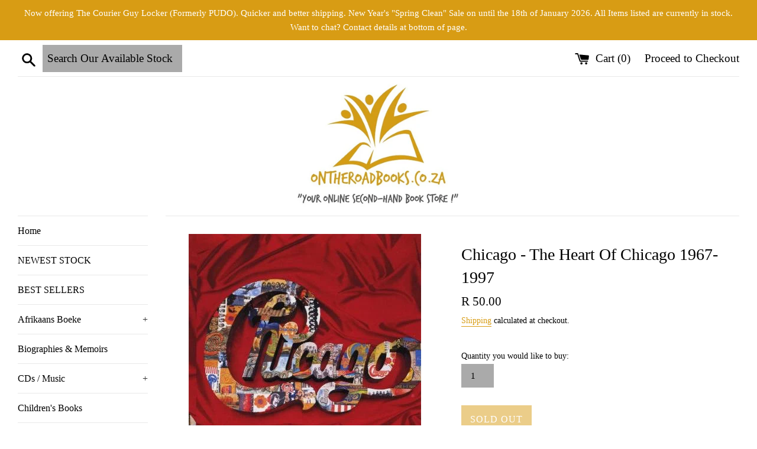

--- FILE ---
content_type: text/html; charset=utf-8
request_url: https://ontheroadbooks.co.za/products/chicago-the-heart-of-chicago-1967-1997
body_size: 17366
content:
<!doctype html>
<html class="supports-no-js" lang="en">
<head>
  <meta charset="utf-8">
  <meta http-equiv="X-UA-Compatible" content="IE=edge,chrome=1">
  <meta name="viewport" content="width=device-width,initial-scale=1">
  <meta name="theme-color" content="">
  <meta name="google-site-verification" content="JwpaeeEVbrUQ73NteKOMfPdAuNFKzkZi8y4Wlt5Dh7w" />
  <link rel="canonical" href="https://ontheroadbooks.co.za/products/chicago-the-heart-of-chicago-1967-1997">
  
    <link rel="shortcut icon" href="//ontheroadbooks.co.za/cdn/shop/files/FullColor_1280x1024_72dpi_32x32.jpg?v=1646735908" type="image/png" />
  

  <title>
  Chicago - The Heart Of Chicago 1967-1997 &ndash; Ontheroadbooks
  </title>

  
    <meta name="description" content="Barcode: 6001491396720Year: 1997Country: South AfricaTitle: Chicago - The Heart Of Chicago 1967-1997Genre: RockSub Genre: Pop RockDisc Count: 1Disc Format: CDTrack 01: Title: You&#39;re The Inspiration Duration: 3:50Track 02: Title: If You Leave Me Now Duration: 3:55Track 03: Title: Make Me Smile (Single Edit) Duration: 2:">
  

  <!-- /snippets/social-meta-tags.liquid -->




<meta property="og:site_name" content="Ontheroadbooks">
<meta property="og:url" content="https://ontheroadbooks.co.za/products/chicago-the-heart-of-chicago-1967-1997">
<meta property="og:title" content="Chicago - The Heart Of Chicago 1967-1997">
<meta property="og:type" content="product">
<meta property="og:description" content="Barcode: 6001491396720Year: 1997Country: South AfricaTitle: Chicago - The Heart Of Chicago 1967-1997Genre: RockSub Genre: Pop RockDisc Count: 1Disc Format: CDTrack 01: Title: You&#39;re The Inspiration Duration: 3:50Track 02: Title: If You Leave Me Now Duration: 3:55Track 03: Title: Make Me Smile (Single Edit) Duration: 2:">

  <meta property="og:price:amount" content="50.00">
  <meta property="og:price:currency" content="ZAR">

<meta property="og:image" content="http://ontheroadbooks.co.za/cdn/shop/products/eee587cc4b8a55d856ab3bb022deab20_1200x1200.jpg?v=1698222439">
<meta property="og:image:secure_url" content="https://ontheroadbooks.co.za/cdn/shop/products/eee587cc4b8a55d856ab3bb022deab20_1200x1200.jpg?v=1698222439">


<meta name="twitter:card" content="summary_large_image">
<meta name="twitter:title" content="Chicago - The Heart Of Chicago 1967-1997">
<meta name="twitter:description" content="Barcode: 6001491396720Year: 1997Country: South AfricaTitle: Chicago - The Heart Of Chicago 1967-1997Genre: RockSub Genre: Pop RockDisc Count: 1Disc Format: CDTrack 01: Title: You&#39;re The Inspiration Duration: 3:50Track 02: Title: If You Leave Me Now Duration: 3:55Track 03: Title: Make Me Smile (Single Edit) Duration: 2:">


  <script>
    document.documentElement.className = document.documentElement.className.replace('supports-no-js', 'supports-js');

    var theme = {
      mapStrings: {
        addressError: "Error looking up that address",
        addressNoResults: "No results for that address",
        addressQueryLimit: "You have exceeded the Google API usage limit. Consider upgrading to a \u003ca href=\"https:\/\/developers.google.com\/maps\/premium\/usage-limits\"\u003ePremium Plan\u003c\/a\u003e.",
        authError: "There was a problem authenticating your Google Maps account."
      }
    }
  </script>

  <link href="//ontheroadbooks.co.za/cdn/shop/t/3/assets/theme.scss.css?v=68836123725495899301766312042" rel="stylesheet" type="text/css" media="all" />

  
  <script src="//ontheroadbooks.co.za/cdn/shop/t/3/assets/jquery-3.7.1.min.js?v=171672860560517612291766299821" async="async"></script>
  <script src="//ontheroadbooks.co.za/cdn/shop/t/3/assets/lazysizes.min.js?v=71745035489482760341553194830" async="async"></script>
  <script src="//ontheroadbooks.co.za/cdn/shop/t/3/assets/theme.js?v=95886553944319579881553194836" async="async"> </script>

  
  <script>window.performance && window.performance.mark && window.performance.mark('shopify.content_for_header.start');</script><meta name="google-site-verification" content="mxSs6kwGfWWIVEUIqxvXp4OBe-mNJzk78rGJMIji9dk">
<meta id="shopify-digital-wallet" name="shopify-digital-wallet" content="/7231766580/digital_wallets/dialog">
<link rel="alternate" type="application/json+oembed" href="https://ontheroadbooks.co.za/products/chicago-the-heart-of-chicago-1967-1997.oembed">
<script async="async" src="/checkouts/internal/preloads.js?locale=en-ZA"></script>
<script id="shopify-features" type="application/json">{"accessToken":"eee4068e4cce48581a635dae52eb1f02","betas":["rich-media-storefront-analytics"],"domain":"ontheroadbooks.co.za","predictiveSearch":true,"shopId":7231766580,"locale":"en"}</script>
<script>var Shopify = Shopify || {};
Shopify.shop = "ontheroad-books.myshopify.com";
Shopify.locale = "en";
Shopify.currency = {"active":"ZAR","rate":"1.0"};
Shopify.country = "ZA";
Shopify.theme = {"name":"Simple","id":37645877300,"schema_name":"Simple","schema_version":"8.0.4","theme_store_id":578,"role":"main"};
Shopify.theme.handle = "null";
Shopify.theme.style = {"id":null,"handle":null};
Shopify.cdnHost = "ontheroadbooks.co.za/cdn";
Shopify.routes = Shopify.routes || {};
Shopify.routes.root = "/";</script>
<script type="module">!function(o){(o.Shopify=o.Shopify||{}).modules=!0}(window);</script>
<script>!function(o){function n(){var o=[];function n(){o.push(Array.prototype.slice.apply(arguments))}return n.q=o,n}var t=o.Shopify=o.Shopify||{};t.loadFeatures=n(),t.autoloadFeatures=n()}(window);</script>
<script id="shop-js-analytics" type="application/json">{"pageType":"product"}</script>
<script defer="defer" async type="module" src="//ontheroadbooks.co.za/cdn/shopifycloud/shop-js/modules/v2/client.init-shop-cart-sync_DtuiiIyl.en.esm.js"></script>
<script defer="defer" async type="module" src="//ontheroadbooks.co.za/cdn/shopifycloud/shop-js/modules/v2/chunk.common_CUHEfi5Q.esm.js"></script>
<script type="module">
  await import("//ontheroadbooks.co.za/cdn/shopifycloud/shop-js/modules/v2/client.init-shop-cart-sync_DtuiiIyl.en.esm.js");
await import("//ontheroadbooks.co.za/cdn/shopifycloud/shop-js/modules/v2/chunk.common_CUHEfi5Q.esm.js");

  window.Shopify.SignInWithShop?.initShopCartSync?.({"fedCMEnabled":true,"windoidEnabled":true});

</script>
<script>(function() {
  var isLoaded = false;
  function asyncLoad() {
    if (isLoaded) return;
    isLoaded = true;
    var urls = ["https:\/\/cdn.hextom.com\/js\/freeshippingbar.js?shop=ontheroad-books.myshopify.com","https:\/\/uw-egcr.s3.eu-west-2.amazonaws.com\/egcr-badge-ontheroad-books.myshopify.com.js?shop=ontheroad-books.myshopify.com"];
    for (var i = 0; i < urls.length; i++) {
      var s = document.createElement('script');
      s.type = 'text/javascript';
      s.async = true;
      s.src = urls[i];
      var x = document.getElementsByTagName('script')[0];
      x.parentNode.insertBefore(s, x);
    }
  };
  if(window.attachEvent) {
    window.attachEvent('onload', asyncLoad);
  } else {
    window.addEventListener('load', asyncLoad, false);
  }
})();</script>
<script id="__st">var __st={"a":7231766580,"offset":7200,"reqid":"04263041-09ab-4049-971e-bd42357a8740-1767689661","pageurl":"ontheroadbooks.co.za\/products\/chicago-the-heart-of-chicago-1967-1997","u":"ed5633f75e45","p":"product","rtyp":"product","rid":7885682180266};</script>
<script>window.ShopifyPaypalV4VisibilityTracking = true;</script>
<script id="captcha-bootstrap">!function(){'use strict';const t='contact',e='account',n='new_comment',o=[[t,t],['blogs',n],['comments',n],[t,'customer']],c=[[e,'customer_login'],[e,'guest_login'],[e,'recover_customer_password'],[e,'create_customer']],r=t=>t.map((([t,e])=>`form[action*='/${t}']:not([data-nocaptcha='true']) input[name='form_type'][value='${e}']`)).join(','),a=t=>()=>t?[...document.querySelectorAll(t)].map((t=>t.form)):[];function s(){const t=[...o],e=r(t);return a(e)}const i='password',u='form_key',d=['recaptcha-v3-token','g-recaptcha-response','h-captcha-response',i],f=()=>{try{return window.sessionStorage}catch{return}},m='__shopify_v',_=t=>t.elements[u];function p(t,e,n=!1){try{const o=window.sessionStorage,c=JSON.parse(o.getItem(e)),{data:r}=function(t){const{data:e,action:n}=t;return t[m]||n?{data:e,action:n}:{data:t,action:n}}(c);for(const[e,n]of Object.entries(r))t.elements[e]&&(t.elements[e].value=n);n&&o.removeItem(e)}catch(o){console.error('form repopulation failed',{error:o})}}const l='form_type',E='cptcha';function T(t){t.dataset[E]=!0}const w=window,h=w.document,L='Shopify',v='ce_forms',y='captcha';let A=!1;((t,e)=>{const n=(g='f06e6c50-85a8-45c8-87d0-21a2b65856fe',I='https://cdn.shopify.com/shopifycloud/storefront-forms-hcaptcha/ce_storefront_forms_captcha_hcaptcha.v1.5.2.iife.js',D={infoText:'Protected by hCaptcha',privacyText:'Privacy',termsText:'Terms'},(t,e,n)=>{const o=w[L][v],c=o.bindForm;if(c)return c(t,g,e,D).then(n);var r;o.q.push([[t,g,e,D],n]),r=I,A||(h.body.append(Object.assign(h.createElement('script'),{id:'captcha-provider',async:!0,src:r})),A=!0)});var g,I,D;w[L]=w[L]||{},w[L][v]=w[L][v]||{},w[L][v].q=[],w[L][y]=w[L][y]||{},w[L][y].protect=function(t,e){n(t,void 0,e),T(t)},Object.freeze(w[L][y]),function(t,e,n,w,h,L){const[v,y,A,g]=function(t,e,n){const i=e?o:[],u=t?c:[],d=[...i,...u],f=r(d),m=r(i),_=r(d.filter((([t,e])=>n.includes(e))));return[a(f),a(m),a(_),s()]}(w,h,L),I=t=>{const e=t.target;return e instanceof HTMLFormElement?e:e&&e.form},D=t=>v().includes(t);t.addEventListener('submit',(t=>{const e=I(t);if(!e)return;const n=D(e)&&!e.dataset.hcaptchaBound&&!e.dataset.recaptchaBound,o=_(e),c=g().includes(e)&&(!o||!o.value);(n||c)&&t.preventDefault(),c&&!n&&(function(t){try{if(!f())return;!function(t){const e=f();if(!e)return;const n=_(t);if(!n)return;const o=n.value;o&&e.removeItem(o)}(t);const e=Array.from(Array(32),(()=>Math.random().toString(36)[2])).join('');!function(t,e){_(t)||t.append(Object.assign(document.createElement('input'),{type:'hidden',name:u})),t.elements[u].value=e}(t,e),function(t,e){const n=f();if(!n)return;const o=[...t.querySelectorAll(`input[type='${i}']`)].map((({name:t})=>t)),c=[...d,...o],r={};for(const[a,s]of new FormData(t).entries())c.includes(a)||(r[a]=s);n.setItem(e,JSON.stringify({[m]:1,action:t.action,data:r}))}(t,e)}catch(e){console.error('failed to persist form',e)}}(e),e.submit())}));const S=(t,e)=>{t&&!t.dataset[E]&&(n(t,e.some((e=>e===t))),T(t))};for(const o of['focusin','change'])t.addEventListener(o,(t=>{const e=I(t);D(e)&&S(e,y())}));const B=e.get('form_key'),M=e.get(l),P=B&&M;t.addEventListener('DOMContentLoaded',(()=>{const t=y();if(P)for(const e of t)e.elements[l].value===M&&p(e,B);[...new Set([...A(),...v().filter((t=>'true'===t.dataset.shopifyCaptcha))])].forEach((e=>S(e,t)))}))}(h,new URLSearchParams(w.location.search),n,t,e,['guest_login'])})(!0,!0)}();</script>
<script integrity="sha256-4kQ18oKyAcykRKYeNunJcIwy7WH5gtpwJnB7kiuLZ1E=" data-source-attribution="shopify.loadfeatures" defer="defer" src="//ontheroadbooks.co.za/cdn/shopifycloud/storefront/assets/storefront/load_feature-a0a9edcb.js" crossorigin="anonymous"></script>
<script data-source-attribution="shopify.dynamic_checkout.dynamic.init">var Shopify=Shopify||{};Shopify.PaymentButton=Shopify.PaymentButton||{isStorefrontPortableWallets:!0,init:function(){window.Shopify.PaymentButton.init=function(){};var t=document.createElement("script");t.src="https://ontheroadbooks.co.za/cdn/shopifycloud/portable-wallets/latest/portable-wallets.en.js",t.type="module",document.head.appendChild(t)}};
</script>
<script data-source-attribution="shopify.dynamic_checkout.buyer_consent">
  function portableWalletsHideBuyerConsent(e){var t=document.getElementById("shopify-buyer-consent"),n=document.getElementById("shopify-subscription-policy-button");t&&n&&(t.classList.add("hidden"),t.setAttribute("aria-hidden","true"),n.removeEventListener("click",e))}function portableWalletsShowBuyerConsent(e){var t=document.getElementById("shopify-buyer-consent"),n=document.getElementById("shopify-subscription-policy-button");t&&n&&(t.classList.remove("hidden"),t.removeAttribute("aria-hidden"),n.addEventListener("click",e))}window.Shopify?.PaymentButton&&(window.Shopify.PaymentButton.hideBuyerConsent=portableWalletsHideBuyerConsent,window.Shopify.PaymentButton.showBuyerConsent=portableWalletsShowBuyerConsent);
</script>
<script data-source-attribution="shopify.dynamic_checkout.cart.bootstrap">document.addEventListener("DOMContentLoaded",(function(){function t(){return document.querySelector("shopify-accelerated-checkout-cart, shopify-accelerated-checkout")}if(t())Shopify.PaymentButton.init();else{new MutationObserver((function(e,n){t()&&(Shopify.PaymentButton.init(),n.disconnect())})).observe(document.body,{childList:!0,subtree:!0})}}));
</script>

<script>window.performance && window.performance.mark && window.performance.mark('shopify.content_for_header.end');</script>
<!-- BEGIN app block: shopify://apps/unicorn-geo-blocker/blocks/geo_blocker/ea7b18b2-18d1-45fb-8857-35fb30442811 -->
        <script>window['_ef92b0ace3']=window.performance.getEntriesByName.bind(window.performance);window.gbfwbcrs=[1];</script>
        <script>if(window.gbbc_stoken||window['_dd2c6e5636']){window.stop();document.execCommand('Stop');document.documentElement.innerHTML='412 Precondition Failed';}</script>
        <script src="https://ontheroadbooks.co.za/tools/_?_t=product&_s=efe3c1dd92&_n=1767689661" fetchpriority="high" onerror="(function(el){try{var entry=window['_ef92b0ace3'](el.src)[0];console.log(entry);window.gbfwbcrs=[entry.responseStatus,entry.connectStart,entry.duration,entry.fetchStart,entry.responseEnd,entry.startTime,Date.now()];window['_dd2c6e5636']=entry?((entry.responseStatus!==0&&entry.responseStatus!==undefined)?+[403,404,499,500,502,503,504].includes(entry.responseStatus):+((entry.serverTiming&&entry.serverTiming.length)||((entry.duration>0&&entry.connectStart<35&&entry.fetchStart<35)||(entry.responseEnd<35&&entry.responseEnd>entry.startTime))||((entry.connectStart===0&&entry.duration===0)&&(entry.fetchStart===entry.responseEnd&&entry.responseEnd===entry.startTime)&&(entry.fetchStart>0&&entry.responseEnd<30)))):0;}catch(e){window['_dd2c6e5636']=0;window.gbfwbcrs=[601];}})(this)"></script>
        <script>if((!window.gbbc_stoken)&&(!window['_dd2c6e5636'])){try{window.stop();document.execCommand('Stop');}catch(e){};document.documentElement.innerHTML=('407 Shopify App Proxy Authentication Required '+window.gbfwbcrs.join(';'));}</script>
<!-- END app block --><script src="https://cdn.shopify.com/extensions/019b70aa-8557-72ec-a2e0-5c81cc768801/free-shipping-bar-114/assets/freeshippingbar.js" type="text/javascript" defer="defer"></script>
<script src="https://cdn.shopify.com/extensions/bc48ed15-9f2e-42b2-9980-a4c71427d1a1/forms-2282/assets/shopify-forms-loader.js" type="text/javascript" defer="defer"></script>
<link href="https://monorail-edge.shopifysvc.com" rel="dns-prefetch">
<script>(function(){if ("sendBeacon" in navigator && "performance" in window) {try {var session_token_from_headers = performance.getEntriesByType('navigation')[0].serverTiming.find(x => x.name == '_s').description;} catch {var session_token_from_headers = undefined;}var session_cookie_matches = document.cookie.match(/_shopify_s=([^;]*)/);var session_token_from_cookie = session_cookie_matches && session_cookie_matches.length === 2 ? session_cookie_matches[1] : "";var session_token = session_token_from_headers || session_token_from_cookie || "";function handle_abandonment_event(e) {var entries = performance.getEntries().filter(function(entry) {return /monorail-edge.shopifysvc.com/.test(entry.name);});if (!window.abandonment_tracked && entries.length === 0) {window.abandonment_tracked = true;var currentMs = Date.now();var navigation_start = performance.timing.navigationStart;var payload = {shop_id: 7231766580,url: window.location.href,navigation_start,duration: currentMs - navigation_start,session_token,page_type: "product"};window.navigator.sendBeacon("https://monorail-edge.shopifysvc.com/v1/produce", JSON.stringify({schema_id: "online_store_buyer_site_abandonment/1.1",payload: payload,metadata: {event_created_at_ms: currentMs,event_sent_at_ms: currentMs}}));}}window.addEventListener('pagehide', handle_abandonment_event);}}());</script>
<script id="web-pixels-manager-setup">(function e(e,d,r,n,o){if(void 0===o&&(o={}),!Boolean(null===(a=null===(i=window.Shopify)||void 0===i?void 0:i.analytics)||void 0===a?void 0:a.replayQueue)){var i,a;window.Shopify=window.Shopify||{};var t=window.Shopify;t.analytics=t.analytics||{};var s=t.analytics;s.replayQueue=[],s.publish=function(e,d,r){return s.replayQueue.push([e,d,r]),!0};try{self.performance.mark("wpm:start")}catch(e){}var l=function(){var e={modern:/Edge?\/(1{2}[4-9]|1[2-9]\d|[2-9]\d{2}|\d{4,})\.\d+(\.\d+|)|Firefox\/(1{2}[4-9]|1[2-9]\d|[2-9]\d{2}|\d{4,})\.\d+(\.\d+|)|Chrom(ium|e)\/(9{2}|\d{3,})\.\d+(\.\d+|)|(Maci|X1{2}).+ Version\/(15\.\d+|(1[6-9]|[2-9]\d|\d{3,})\.\d+)([,.]\d+|)( \(\w+\)|)( Mobile\/\w+|) Safari\/|Chrome.+OPR\/(9{2}|\d{3,})\.\d+\.\d+|(CPU[ +]OS|iPhone[ +]OS|CPU[ +]iPhone|CPU IPhone OS|CPU iPad OS)[ +]+(15[._]\d+|(1[6-9]|[2-9]\d|\d{3,})[._]\d+)([._]\d+|)|Android:?[ /-](13[3-9]|1[4-9]\d|[2-9]\d{2}|\d{4,})(\.\d+|)(\.\d+|)|Android.+Firefox\/(13[5-9]|1[4-9]\d|[2-9]\d{2}|\d{4,})\.\d+(\.\d+|)|Android.+Chrom(ium|e)\/(13[3-9]|1[4-9]\d|[2-9]\d{2}|\d{4,})\.\d+(\.\d+|)|SamsungBrowser\/([2-9]\d|\d{3,})\.\d+/,legacy:/Edge?\/(1[6-9]|[2-9]\d|\d{3,})\.\d+(\.\d+|)|Firefox\/(5[4-9]|[6-9]\d|\d{3,})\.\d+(\.\d+|)|Chrom(ium|e)\/(5[1-9]|[6-9]\d|\d{3,})\.\d+(\.\d+|)([\d.]+$|.*Safari\/(?![\d.]+ Edge\/[\d.]+$))|(Maci|X1{2}).+ Version\/(10\.\d+|(1[1-9]|[2-9]\d|\d{3,})\.\d+)([,.]\d+|)( \(\w+\)|)( Mobile\/\w+|) Safari\/|Chrome.+OPR\/(3[89]|[4-9]\d|\d{3,})\.\d+\.\d+|(CPU[ +]OS|iPhone[ +]OS|CPU[ +]iPhone|CPU IPhone OS|CPU iPad OS)[ +]+(10[._]\d+|(1[1-9]|[2-9]\d|\d{3,})[._]\d+)([._]\d+|)|Android:?[ /-](13[3-9]|1[4-9]\d|[2-9]\d{2}|\d{4,})(\.\d+|)(\.\d+|)|Mobile Safari.+OPR\/([89]\d|\d{3,})\.\d+\.\d+|Android.+Firefox\/(13[5-9]|1[4-9]\d|[2-9]\d{2}|\d{4,})\.\d+(\.\d+|)|Android.+Chrom(ium|e)\/(13[3-9]|1[4-9]\d|[2-9]\d{2}|\d{4,})\.\d+(\.\d+|)|Android.+(UC? ?Browser|UCWEB|U3)[ /]?(15\.([5-9]|\d{2,})|(1[6-9]|[2-9]\d|\d{3,})\.\d+)\.\d+|SamsungBrowser\/(5\.\d+|([6-9]|\d{2,})\.\d+)|Android.+MQ{2}Browser\/(14(\.(9|\d{2,})|)|(1[5-9]|[2-9]\d|\d{3,})(\.\d+|))(\.\d+|)|K[Aa][Ii]OS\/(3\.\d+|([4-9]|\d{2,})\.\d+)(\.\d+|)/},d=e.modern,r=e.legacy,n=navigator.userAgent;return n.match(d)?"modern":n.match(r)?"legacy":"unknown"}(),u="modern"===l?"modern":"legacy",c=(null!=n?n:{modern:"",legacy:""})[u],f=function(e){return[e.baseUrl,"/wpm","/b",e.hashVersion,"modern"===e.buildTarget?"m":"l",".js"].join("")}({baseUrl:d,hashVersion:r,buildTarget:u}),m=function(e){var d=e.version,r=e.bundleTarget,n=e.surface,o=e.pageUrl,i=e.monorailEndpoint;return{emit:function(e){var a=e.status,t=e.errorMsg,s=(new Date).getTime(),l=JSON.stringify({metadata:{event_sent_at_ms:s},events:[{schema_id:"web_pixels_manager_load/3.1",payload:{version:d,bundle_target:r,page_url:o,status:a,surface:n,error_msg:t},metadata:{event_created_at_ms:s}}]});if(!i)return console&&console.warn&&console.warn("[Web Pixels Manager] No Monorail endpoint provided, skipping logging."),!1;try{return self.navigator.sendBeacon.bind(self.navigator)(i,l)}catch(e){}var u=new XMLHttpRequest;try{return u.open("POST",i,!0),u.setRequestHeader("Content-Type","text/plain"),u.send(l),!0}catch(e){return console&&console.warn&&console.warn("[Web Pixels Manager] Got an unhandled error while logging to Monorail."),!1}}}}({version:r,bundleTarget:l,surface:e.surface,pageUrl:self.location.href,monorailEndpoint:e.monorailEndpoint});try{o.browserTarget=l,function(e){var d=e.src,r=e.async,n=void 0===r||r,o=e.onload,i=e.onerror,a=e.sri,t=e.scriptDataAttributes,s=void 0===t?{}:t,l=document.createElement("script"),u=document.querySelector("head"),c=document.querySelector("body");if(l.async=n,l.src=d,a&&(l.integrity=a,l.crossOrigin="anonymous"),s)for(var f in s)if(Object.prototype.hasOwnProperty.call(s,f))try{l.dataset[f]=s[f]}catch(e){}if(o&&l.addEventListener("load",o),i&&l.addEventListener("error",i),u)u.appendChild(l);else{if(!c)throw new Error("Did not find a head or body element to append the script");c.appendChild(l)}}({src:f,async:!0,onload:function(){if(!function(){var e,d;return Boolean(null===(d=null===(e=window.Shopify)||void 0===e?void 0:e.analytics)||void 0===d?void 0:d.initialized)}()){var d=window.webPixelsManager.init(e)||void 0;if(d){var r=window.Shopify.analytics;r.replayQueue.forEach((function(e){var r=e[0],n=e[1],o=e[2];d.publishCustomEvent(r,n,o)})),r.replayQueue=[],r.publish=d.publishCustomEvent,r.visitor=d.visitor,r.initialized=!0}}},onerror:function(){return m.emit({status:"failed",errorMsg:"".concat(f," has failed to load")})},sri:function(e){var d=/^sha384-[A-Za-z0-9+/=]+$/;return"string"==typeof e&&d.test(e)}(c)?c:"",scriptDataAttributes:o}),m.emit({status:"loading"})}catch(e){m.emit({status:"failed",errorMsg:(null==e?void 0:e.message)||"Unknown error"})}}})({shopId: 7231766580,storefrontBaseUrl: "https://ontheroadbooks.co.za",extensionsBaseUrl: "https://extensions.shopifycdn.com/cdn/shopifycloud/web-pixels-manager",monorailEndpoint: "https://monorail-edge.shopifysvc.com/unstable/produce_batch",surface: "storefront-renderer",enabledBetaFlags: ["2dca8a86","a0d5f9d2"],webPixelsConfigList: [{"id":"991920298","configuration":"{\"config\":\"{\\\"google_tag_ids\\\":[\\\"G-GC93TL0H4J\\\",\\\"AW-748919438\\\",\\\"GT-578KXXW8\\\"],\\\"target_country\\\":\\\"ZZ\\\",\\\"gtag_events\\\":[{\\\"type\\\":\\\"begin_checkout\\\",\\\"action_label\\\":[\\\"G-GC93TL0H4J\\\",\\\"AW-748919438\\\/sVe-CMy8y-UBEI61juUC\\\"]},{\\\"type\\\":\\\"search\\\",\\\"action_label\\\":[\\\"G-GC93TL0H4J\\\",\\\"AW-748919438\\\/uv3yCM-8y-UBEI61juUC\\\"]},{\\\"type\\\":\\\"view_item\\\",\\\"action_label\\\":[\\\"G-GC93TL0H4J\\\",\\\"AW-748919438\\\/MDo1CMa8y-UBEI61juUC\\\",\\\"MC-D01FP3HHTN\\\"]},{\\\"type\\\":\\\"purchase\\\",\\\"action_label\\\":[\\\"G-GC93TL0H4J\\\",\\\"AW-748919438\\\/wsBpCMO8y-UBEI61juUC\\\",\\\"MC-D01FP3HHTN\\\"]},{\\\"type\\\":\\\"page_view\\\",\\\"action_label\\\":[\\\"G-GC93TL0H4J\\\",\\\"AW-748919438\\\/mT5jCMC8y-UBEI61juUC\\\",\\\"MC-D01FP3HHTN\\\"]},{\\\"type\\\":\\\"add_payment_info\\\",\\\"action_label\\\":[\\\"G-GC93TL0H4J\\\",\\\"AW-748919438\\\/jqueCNK8y-UBEI61juUC\\\"]},{\\\"type\\\":\\\"add_to_cart\\\",\\\"action_label\\\":[\\\"G-GC93TL0H4J\\\",\\\"AW-748919438\\\/s_bzCMm8y-UBEI61juUC\\\"]}],\\\"enable_monitoring_mode\\\":false}\"}","eventPayloadVersion":"v1","runtimeContext":"OPEN","scriptVersion":"b2a88bafab3e21179ed38636efcd8a93","type":"APP","apiClientId":1780363,"privacyPurposes":[],"dataSharingAdjustments":{"protectedCustomerApprovalScopes":["read_customer_address","read_customer_email","read_customer_name","read_customer_personal_data","read_customer_phone"]}},{"id":"shopify-app-pixel","configuration":"{}","eventPayloadVersion":"v1","runtimeContext":"STRICT","scriptVersion":"0450","apiClientId":"shopify-pixel","type":"APP","privacyPurposes":["ANALYTICS","MARKETING"]},{"id":"shopify-custom-pixel","eventPayloadVersion":"v1","runtimeContext":"LAX","scriptVersion":"0450","apiClientId":"shopify-pixel","type":"CUSTOM","privacyPurposes":["ANALYTICS","MARKETING"]}],isMerchantRequest: false,initData: {"shop":{"name":"Ontheroadbooks","paymentSettings":{"currencyCode":"ZAR"},"myshopifyDomain":"ontheroad-books.myshopify.com","countryCode":"ZA","storefrontUrl":"https:\/\/ontheroadbooks.co.za"},"customer":null,"cart":null,"checkout":null,"productVariants":[{"price":{"amount":50.0,"currencyCode":"ZAR"},"product":{"title":"Chicago - The Heart Of Chicago 1967-1997","vendor":"Ontheroadbooks","id":"7885682180266","untranslatedTitle":"Chicago - The Heart Of Chicago 1967-1997","url":"\/products\/chicago-the-heart-of-chicago-1967-1997","type":"Music \u0026 Instruments - Music CDs - Rock"},"id":"45163853119658","image":{"src":"\/\/ontheroadbooks.co.za\/cdn\/shop\/products\/eee587cc4b8a55d856ab3bb022deab20.jpg?v=1698222439"},"sku":"","title":"Default Title","untranslatedTitle":"Default Title"}],"purchasingCompany":null},},"https://ontheroadbooks.co.za/cdn","cd383123w9549d7e6pcdbda493m4fa997b6",{"modern":"","legacy":""},{"shopId":"7231766580","storefrontBaseUrl":"https:\/\/ontheroadbooks.co.za","extensionBaseUrl":"https:\/\/extensions.shopifycdn.com\/cdn\/shopifycloud\/web-pixels-manager","surface":"storefront-renderer","enabledBetaFlags":"[\"2dca8a86\", \"a0d5f9d2\"]","isMerchantRequest":"false","hashVersion":"cd383123w9549d7e6pcdbda493m4fa997b6","publish":"custom","events":"[[\"page_viewed\",{}],[\"product_viewed\",{\"productVariant\":{\"price\":{\"amount\":50.0,\"currencyCode\":\"ZAR\"},\"product\":{\"title\":\"Chicago - The Heart Of Chicago 1967-1997\",\"vendor\":\"Ontheroadbooks\",\"id\":\"7885682180266\",\"untranslatedTitle\":\"Chicago - The Heart Of Chicago 1967-1997\",\"url\":\"\/products\/chicago-the-heart-of-chicago-1967-1997\",\"type\":\"Music \u0026 Instruments - Music CDs - Rock\"},\"id\":\"45163853119658\",\"image\":{\"src\":\"\/\/ontheroadbooks.co.za\/cdn\/shop\/products\/eee587cc4b8a55d856ab3bb022deab20.jpg?v=1698222439\"},\"sku\":\"\",\"title\":\"Default Title\",\"untranslatedTitle\":\"Default Title\"}}]]"});</script><script>
  window.ShopifyAnalytics = window.ShopifyAnalytics || {};
  window.ShopifyAnalytics.meta = window.ShopifyAnalytics.meta || {};
  window.ShopifyAnalytics.meta.currency = 'ZAR';
  var meta = {"product":{"id":7885682180266,"gid":"gid:\/\/shopify\/Product\/7885682180266","vendor":"Ontheroadbooks","type":"Music \u0026 Instruments - Music CDs - Rock","handle":"chicago-the-heart-of-chicago-1967-1997","variants":[{"id":45163853119658,"price":5000,"name":"Chicago - The Heart Of Chicago 1967-1997","public_title":null,"sku":""}],"remote":false},"page":{"pageType":"product","resourceType":"product","resourceId":7885682180266,"requestId":"04263041-09ab-4049-971e-bd42357a8740-1767689661"}};
  for (var attr in meta) {
    window.ShopifyAnalytics.meta[attr] = meta[attr];
  }
</script>
<script class="analytics">
  (function () {
    var customDocumentWrite = function(content) {
      var jquery = null;

      if (window.jQuery) {
        jquery = window.jQuery;
      } else if (window.Checkout && window.Checkout.$) {
        jquery = window.Checkout.$;
      }

      if (jquery) {
        jquery('body').append(content);
      }
    };

    var hasLoggedConversion = function(token) {
      if (token) {
        return document.cookie.indexOf('loggedConversion=' + token) !== -1;
      }
      return false;
    }

    var setCookieIfConversion = function(token) {
      if (token) {
        var twoMonthsFromNow = new Date(Date.now());
        twoMonthsFromNow.setMonth(twoMonthsFromNow.getMonth() + 2);

        document.cookie = 'loggedConversion=' + token + '; expires=' + twoMonthsFromNow;
      }
    }

    var trekkie = window.ShopifyAnalytics.lib = window.trekkie = window.trekkie || [];
    if (trekkie.integrations) {
      return;
    }
    trekkie.methods = [
      'identify',
      'page',
      'ready',
      'track',
      'trackForm',
      'trackLink'
    ];
    trekkie.factory = function(method) {
      return function() {
        var args = Array.prototype.slice.call(arguments);
        args.unshift(method);
        trekkie.push(args);
        return trekkie;
      };
    };
    for (var i = 0; i < trekkie.methods.length; i++) {
      var key = trekkie.methods[i];
      trekkie[key] = trekkie.factory(key);
    }
    trekkie.load = function(config) {
      trekkie.config = config || {};
      trekkie.config.initialDocumentCookie = document.cookie;
      var first = document.getElementsByTagName('script')[0];
      var script = document.createElement('script');
      script.type = 'text/javascript';
      script.onerror = function(e) {
        var scriptFallback = document.createElement('script');
        scriptFallback.type = 'text/javascript';
        scriptFallback.onerror = function(error) {
                var Monorail = {
      produce: function produce(monorailDomain, schemaId, payload) {
        var currentMs = new Date().getTime();
        var event = {
          schema_id: schemaId,
          payload: payload,
          metadata: {
            event_created_at_ms: currentMs,
            event_sent_at_ms: currentMs
          }
        };
        return Monorail.sendRequest("https://" + monorailDomain + "/v1/produce", JSON.stringify(event));
      },
      sendRequest: function sendRequest(endpointUrl, payload) {
        // Try the sendBeacon API
        if (window && window.navigator && typeof window.navigator.sendBeacon === 'function' && typeof window.Blob === 'function' && !Monorail.isIos12()) {
          var blobData = new window.Blob([payload], {
            type: 'text/plain'
          });

          if (window.navigator.sendBeacon(endpointUrl, blobData)) {
            return true;
          } // sendBeacon was not successful

        } // XHR beacon

        var xhr = new XMLHttpRequest();

        try {
          xhr.open('POST', endpointUrl);
          xhr.setRequestHeader('Content-Type', 'text/plain');
          xhr.send(payload);
        } catch (e) {
          console.log(e);
        }

        return false;
      },
      isIos12: function isIos12() {
        return window.navigator.userAgent.lastIndexOf('iPhone; CPU iPhone OS 12_') !== -1 || window.navigator.userAgent.lastIndexOf('iPad; CPU OS 12_') !== -1;
      }
    };
    Monorail.produce('monorail-edge.shopifysvc.com',
      'trekkie_storefront_load_errors/1.1',
      {shop_id: 7231766580,
      theme_id: 37645877300,
      app_name: "storefront",
      context_url: window.location.href,
      source_url: "//ontheroadbooks.co.za/cdn/s/trekkie.storefront.8f32c7f0b513e73f3235c26245676203e1209161.min.js"});

        };
        scriptFallback.async = true;
        scriptFallback.src = '//ontheroadbooks.co.za/cdn/s/trekkie.storefront.8f32c7f0b513e73f3235c26245676203e1209161.min.js';
        first.parentNode.insertBefore(scriptFallback, first);
      };
      script.async = true;
      script.src = '//ontheroadbooks.co.za/cdn/s/trekkie.storefront.8f32c7f0b513e73f3235c26245676203e1209161.min.js';
      first.parentNode.insertBefore(script, first);
    };
    trekkie.load(
      {"Trekkie":{"appName":"storefront","development":false,"defaultAttributes":{"shopId":7231766580,"isMerchantRequest":null,"themeId":37645877300,"themeCityHash":"307445892822164281","contentLanguage":"en","currency":"ZAR","eventMetadataId":"0b1b9e82-30da-45e5-956f-858fe17be8e1"},"isServerSideCookieWritingEnabled":true,"monorailRegion":"shop_domain","enabledBetaFlags":["65f19447"]},"Session Attribution":{},"S2S":{"facebookCapiEnabled":false,"source":"trekkie-storefront-renderer","apiClientId":580111}}
    );

    var loaded = false;
    trekkie.ready(function() {
      if (loaded) return;
      loaded = true;

      window.ShopifyAnalytics.lib = window.trekkie;

      var originalDocumentWrite = document.write;
      document.write = customDocumentWrite;
      try { window.ShopifyAnalytics.merchantGoogleAnalytics.call(this); } catch(error) {};
      document.write = originalDocumentWrite;

      window.ShopifyAnalytics.lib.page(null,{"pageType":"product","resourceType":"product","resourceId":7885682180266,"requestId":"04263041-09ab-4049-971e-bd42357a8740-1767689661","shopifyEmitted":true});

      var match = window.location.pathname.match(/checkouts\/(.+)\/(thank_you|post_purchase)/)
      var token = match? match[1]: undefined;
      if (!hasLoggedConversion(token)) {
        setCookieIfConversion(token);
        window.ShopifyAnalytics.lib.track("Viewed Product",{"currency":"ZAR","variantId":45163853119658,"productId":7885682180266,"productGid":"gid:\/\/shopify\/Product\/7885682180266","name":"Chicago - The Heart Of Chicago 1967-1997","price":"50.00","sku":"","brand":"Ontheroadbooks","variant":null,"category":"Music \u0026 Instruments - Music CDs - Rock","nonInteraction":true,"remote":false},undefined,undefined,{"shopifyEmitted":true});
      window.ShopifyAnalytics.lib.track("monorail:\/\/trekkie_storefront_viewed_product\/1.1",{"currency":"ZAR","variantId":45163853119658,"productId":7885682180266,"productGid":"gid:\/\/shopify\/Product\/7885682180266","name":"Chicago - The Heart Of Chicago 1967-1997","price":"50.00","sku":"","brand":"Ontheroadbooks","variant":null,"category":"Music \u0026 Instruments - Music CDs - Rock","nonInteraction":true,"remote":false,"referer":"https:\/\/ontheroadbooks.co.za\/products\/chicago-the-heart-of-chicago-1967-1997"});
      }
    });


        var eventsListenerScript = document.createElement('script');
        eventsListenerScript.async = true;
        eventsListenerScript.src = "//ontheroadbooks.co.za/cdn/shopifycloud/storefront/assets/shop_events_listener-3da45d37.js";
        document.getElementsByTagName('head')[0].appendChild(eventsListenerScript);

})();</script>
  <script>
  if (!window.ga || (window.ga && typeof window.ga !== 'function')) {
    window.ga = function ga() {
      (window.ga.q = window.ga.q || []).push(arguments);
      if (window.Shopify && window.Shopify.analytics && typeof window.Shopify.analytics.publish === 'function') {
        window.Shopify.analytics.publish("ga_stub_called", {}, {sendTo: "google_osp_migration"});
      }
      console.error("Shopify's Google Analytics stub called with:", Array.from(arguments), "\nSee https://help.shopify.com/manual/promoting-marketing/pixels/pixel-migration#google for more information.");
    };
    if (window.Shopify && window.Shopify.analytics && typeof window.Shopify.analytics.publish === 'function') {
      window.Shopify.analytics.publish("ga_stub_initialized", {}, {sendTo: "google_osp_migration"});
    }
  }
</script>
<script
  defer
  src="https://ontheroadbooks.co.za/cdn/shopifycloud/perf-kit/shopify-perf-kit-2.1.2.min.js"
  data-application="storefront-renderer"
  data-shop-id="7231766580"
  data-render-region="gcp-us-central1"
  data-page-type="product"
  data-theme-instance-id="37645877300"
  data-theme-name="Simple"
  data-theme-version="8.0.4"
  data-monorail-region="shop_domain"
  data-resource-timing-sampling-rate="10"
  data-shs="true"
  data-shs-beacon="true"
  data-shs-export-with-fetch="true"
  data-shs-logs-sample-rate="1"
  data-shs-beacon-endpoint="https://ontheroadbooks.co.za/api/collect"
></script>
</head>

<body id="chicago-the-heart-of-chicago-1967-1997" class="template-product">

  <a class="in-page-link visually-hidden skip-link" href="#MainContent">Skip to content</a>

  <div id="shopify-section-header" class="shopify-section">
  <style>
    .announcement-bar--link:hover {
      

      
        background-color: #eaa917;
      
    }
  </style>

  
    <div class="announcement-bar">
  

    <p class="announcement-bar__message site-wrapper">Now offering The Courier Guy Locker (Formerly PUDO). Quicker and better shipping. New Year&#39;s &quot;Spring Clean&quot; Sale on until the 18th of January 2026. All Items listed are currently in stock. Want to chat? Contact details at bottom of page.</p>

  
    </div>
  





  <style>
    .site-header__logo {
      width: 300px;
    }
    #HeaderLogoWrapper {
      max-width: 300px !important;
    }
  </style>


<div class="site-wrapper">
  <div class="top-bar grid">

    <div class="grid__item medium-up--one-fifth small--one-half">
      <div class="top-bar__search">
        <a href="/search" class="medium-up--hide">
          <svg aria-hidden="true" focusable="false" role="presentation" class="icon icon-search" viewBox="0 0 20 20"><path fill="#444" d="M18.64 17.02l-5.31-5.31c.81-1.08 1.26-2.43 1.26-3.87C14.5 4.06 11.44 1 7.75 1S1 4.06 1 7.75s3.06 6.75 6.75 6.75c1.44 0 2.79-.45 3.87-1.26l5.31 5.31c.45.45 1.26.54 1.71.09.45-.36.45-1.17 0-1.62zM3.25 7.75c0-2.52 1.98-4.5 4.5-4.5s4.5 1.98 4.5 4.5-1.98 4.5-4.5 4.5-4.5-1.98-4.5-4.5z"/></svg>
        </a>
        <form action="/search" method="get" class="search-bar small--hide" role="search">
          
          <button type="submit" class="search-bar__submit">
            <svg aria-hidden="true" focusable="false" role="presentation" class="icon icon-search" viewBox="0 0 20 20"><path fill="#444" d="M18.64 17.02l-5.31-5.31c.81-1.08 1.26-2.43 1.26-3.87C14.5 4.06 11.44 1 7.75 1S1 4.06 1 7.75s3.06 6.75 6.75 6.75c1.44 0 2.79-.45 3.87-1.26l5.31 5.31c.45.45 1.26.54 1.71.09.45-.36.45-1.17 0-1.62zM3.25 7.75c0-2.52 1.98-4.5 4.5-4.5s4.5 1.98 4.5 4.5-1.98 4.5-4.5 4.5-4.5-1.98-4.5-4.5z"/></svg>
            <span class="icon__fallback-text">Search</span>
          </button>
          <input type="search" name="q" class="search-bar__input" value="" placeholder="Search Our Available Stock" aria-label="Search Our Available Stock">
        </form>
      </div>
    </div>

    

    <div class="grid__item  medium-up--four-fifths  small--one-half text-right">
      <a href="/cart" class="site-header__cart">
        <svg aria-hidden="true" focusable="false" role="presentation" class="icon icon-cart" viewBox="0 0 20 20"><path fill="#444" d="M18.936 5.564c-.144-.175-.35-.207-.55-.207h-.003L6.774 4.286c-.272 0-.417.089-.491.18-.079.096-.16.263-.094.585l2.016 5.705c.163.407.642.673 1.068.673h8.401c.433 0 .854-.285.941-.725l.484-4.571c.045-.221-.015-.388-.163-.567z"/><path fill="#444" d="M17.107 12.5H7.659L4.98 4.117l-.362-1.059c-.138-.401-.292-.559-.695-.559H.924c-.411 0-.748.303-.748.714s.337.714.748.714h2.413l3.002 9.48c.126.38.295.52.942.52h9.825c.411 0 .748-.303.748-.714s-.336-.714-.748-.714zM10.424 16.23a1.498 1.498 0 1 1-2.997 0 1.498 1.498 0 0 1 2.997 0zM16.853 16.23a1.498 1.498 0 1 1-2.997 0 1.498 1.498 0 0 1 2.997 0z"/></svg>
        <span class="small--hide">
          Cart
          (<span id="CartCount">0</span>)
        </span>
      </a>
      <span class="vertical-divider small--hide"></span>
      <a href="/cart" class="site-header__cart small--hide">
        Proceed to Checkout
      </a>
    </div>
  </div>

  <hr class="small--hide hr--border">

  <header class="site-header grid medium-up--grid--table" role="banner">
    <div class="grid__item small--text-center">
      <div itemscope itemtype="http://schema.org/Organization">
        

        <style>
  
  
  
    #HeaderLogo {
      max-width: 300px;
      max-height: 234.99005964214712px;
    }
    #HeaderLogoWrapper {
      max-width: 300px;
    }
  

  
</style>


        
          <div id="HeaderLogoWrapper" class="supports-js">
            <a href="/" itemprop="url" style="padding-top:78.33001988071571%; display: block;">
              <img id="HeaderLogo"
                   class="lazyload"
                   src="//ontheroadbooks.co.za/cdn/shop/files/logo3_150x150.jpg?v=1614416726"
                   data-src="//ontheroadbooks.co.za/cdn/shop/files/logo3_{width}x.jpg?v=1614416726"
                   data-widths="[180, 360, 540, 720, 900, 1080, 1296, 1512, 1728, 2048]"
                   data-aspectratio="0.9825"
                   data-sizes="auto"
                   alt="Ontheroadbooks"
                   itemprop="logo">
            </a>
          </div>
          <noscript>
            
            <a href="/" itemprop="url">
              <img class="site-header__logo" src="//ontheroadbooks.co.za/cdn/shop/files/logo3_300x.jpg?v=1614416726"
              srcset="//ontheroadbooks.co.za/cdn/shop/files/logo3_300x.jpg?v=1614416726 1x, //ontheroadbooks.co.za/cdn/shop/files/logo3_300x@2x.jpg?v=1614416726 2x"
              alt="Ontheroadbooks"
              itemprop="logo">
            </a>
          </noscript>
          
        
      </div>
    </div>
    
  </header>
</div>




</div>

    

  <div class="site-wrapper">

    <div class="grid">

      <div id="shopify-section-sidebar" class="shopify-section"><div data-section-id="sidebar" data-section-type="sidebar-section">
  <nav class="grid__item small--text-center medium-up--one-fifth" role="navigation">
    <hr class="hr--small medium-up--hide">
    <button id="ToggleMobileMenu" class="mobile-menu-icon medium-up--hide" aria-haspopup="true" aria-owns="SiteNav">
      <span class="line"></span>
      <span class="line"></span>
      <span class="line"></span>
      <span class="line"></span>
      <span class="icon__fallback-text">Menu</span>
    </button>
    <div id="SiteNav" class="site-nav" role="menu">
      <ul class="list--nav">
        
          
          
            <li class="site-nav__item">
              <a href="/" class="site-nav__link">Home</a>
            </li>
          
        
          
          
            <li class="site-nav__item">
              <a href="/collections/newest-stock" class="site-nav__link">NEWEST STOCK</a>
            </li>
          
        
          
          
            <li class="site-nav__item">
              <a href="/collections/all" class="site-nav__link">BEST SELLERS</a>
            </li>
          
        
          
          
            

            

            <li class="site-nav--has-submenu site-nav__item">
              <button class="site-nav__link btn--link site-nav__expand" aria-expanded="false" aria-controls="Collapsible-4">
                Afrikaans Boeke
                <span class="site-nav__link__text" aria-hidden="true">+</span>
              </button>
              <ul id="Collapsible-4" class="site-nav__submenu site-nav__submenu--collapsed" aria-hidden="true" style="display: none;">
                
                  
                    <li >
                      <a href="/collections/afrikaans-fiksie" class="site-nav__link">Afrikaans Fiksie</a>
                    </li>
                  
                
                  
                    <li >
                      <a href="/collections/afrikaans-nie-fiksie" class="site-nav__link">Afrikaans Nie-Fiksie</a>
                    </li>
                  
                
              </ul>
            </li>
          
        
          
          
            <li class="site-nav__item">
              <a href="/collections/biographies-memoirs" class="site-nav__link">Biographies &amp; Memoirs</a>
            </li>
          
        
          
          
            

            

            <li class="site-nav--has-submenu site-nav__item">
              <button class="site-nav__link btn--link site-nav__expand" aria-expanded="false" aria-controls="Collapsible-6">
                CDs / Music
                <span class="site-nav__link__text" aria-hidden="true">+</span>
              </button>
              <ul id="Collapsible-6" class="site-nav__submenu site-nav__submenu--collapsed" aria-hidden="true" style="display: none;">
                
                  
                    <li >
                      <a href="/collections/newest-cds" class="site-nav__link">Newest Stock</a>
                    </li>
                  
                
                  
                    <li >
                      <a href="/collections/music" class="site-nav__link">Best Selling</a>
                    </li>
                  
                
                  
                    <li >
                      <a href="/collections/audiobook-cd" class="site-nav__link">Audiobooks</a>
                    </li>
                  
                
                  
                    <li >
                      <a href="/collections/blues-cds" class="site-nav__link">Blues</a>
                    </li>
                  
                
                  
                    <li >
                      <a href="/collections/childrens-cds" class="site-nav__link">Children</a>
                    </li>
                  
                
                  
                    <li >
                      <a href="/collections/classical-cds" class="site-nav__link">Classic</a>
                    </li>
                  
                
                  
                    <li >
                      <a href="/collections/country-cds" class="site-nav__link">Country</a>
                    </li>
                  
                
                  
                    <li >
                      <a href="/collections/dance-cds" class="site-nav__link">Dance</a>
                    </li>
                  
                
                  
                    <li >
                      <a href="/collections/folk-cds" class="site-nav__link">Folk</a>
                    </li>
                  
                
                  
                    <li >
                      <a href="/collections/jazz-cds" class="site-nav__link">Jazz</a>
                    </li>
                  
                
                  
                    <li >
                      <a href="/collections/other-cds" class="site-nav__link">Other</a>
                    </li>
                  
                
                  
                    <li >
                      <a href="/collections/pop-cds" class="site-nav__link">Pop</a>
                    </li>
                  
                
                  
                    <li >
                      <a href="/collections/reggae-cds" class="site-nav__link">Reggae</a>
                    </li>
                  
                
                  
                    <li >
                      <a href="/collections/religious-cds" class="site-nav__link">Religious</a>
                    </li>
                  
                
                  
                    <li >
                      <a href="/collections/rap-hip-hop-cds" class="site-nav__link">Rap &amp; Hip-Hop</a>
                    </li>
                  
                
                  
                    <li >
                      <a href="/collections/rock-cds" class="site-nav__link">Rock</a>
                    </li>
                  
                
                  
                    <li >
                      <a href="/collections/soundtrack-theatre-cds" class="site-nav__link">Sound Track and Theatre</a>
                    </li>
                  
                
                  
                    <li >
                      <a href="/collections/south-african-cds" class="site-nav__link">South African</a>
                    </li>
                  
                
              </ul>
            </li>
          
        
          
          
            <li class="site-nav__item">
              <a href="/collections/childrens-books" class="site-nav__link">Children&#39;s Books</a>
            </li>
          
        
          
          
            <li class="site-nav__item">
              <a href="/collections/comic-books-cartoons-and-graphic-novels" class="site-nav__link">Comic Books, Cartoons &amp; Graphic Novels</a>
            </li>
          
        
          
          
            

            

            <li class="site-nav--has-submenu site-nav__item">
              <button class="site-nav__link btn--link site-nav__expand" aria-expanded="false" aria-controls="Collapsible-9">
                Collectible Books
                <span class="site-nav__link__text" aria-hidden="true">+</span>
              </button>
              <ul id="Collapsible-9" class="site-nav__submenu site-nav__submenu--collapsed" aria-hidden="true" style="display: none;">
                
                  
                    <li >
                      <a href="/collections/africana" class="site-nav__link">Africana</a>
                    </li>
                  
                
                  
                    <li >
                      <a href="/collections/antiquarian-collectable-books" class="site-nav__link">Antiquarian and Collectible</a>
                    </li>
                  
                
                  
                    <li >
                      <a href="/collections/art-photography" class="site-nav__link">Art &amp; Photography</a>
                    </li>
                  
                
                  
                    <li >
                      <a href="/collections/folio-society" class="site-nav__link">Folio Society Books</a>
                    </li>
                  
                
                  
                    <li >
                      <a href="/collections/adult-golden-silver-age-comics" class="site-nav__link">Golden/Silver Age Adult Cartoon Comics</a>
                    </li>
                  
                
              </ul>
            </li>
          
        
          
          
            <li class="site-nav__item">
              <a href="/collections/cook-books" class="site-nav__link">Cookery Books</a>
            </li>
          
        
          
          
            

            

            <li class="site-nav--has-submenu site-nav__item">
              <button class="site-nav__link btn--link site-nav__expand" aria-expanded="false" aria-controls="Collapsible-11">
                Dvd&#39;s &amp; Blu-Rays
                <span class="site-nav__link__text" aria-hidden="true">+</span>
              </button>
              <ul id="Collapsible-11" class="site-nav__submenu site-nav__submenu--collapsed" aria-hidden="true" style="display: none;">
                
                  
                    <li >
                      <a href="/collections/newest-visual-media" class="site-nav__link">Newest DVDs</a>
                    </li>
                  
                
                  
                    <li >
                      <a href="/collections/best-selling-dvds" class="site-nav__link">Best Selling DVDs</a>
                    </li>
                  
                
                  
                    <li >
                      <a href="/collections/blu-ray" class="site-nav__link">Blu-Rays</a>
                    </li>
                  
                
                  
                    <li >
                      <a href="/collections/kids-dvd" class="site-nav__link">Kids DVDs</a>
                    </li>
                  
                
                  
                    <li >
                      <a href="/collections/movies" class="site-nav__link">Movies DVDs</a>
                    </li>
                  
                
                  
                    <li >
                      <a href="/collections/religious-spiritual-dvds" class="site-nav__link">Religious &amp; Spiritual DVDs</a>
                    </li>
                  
                
              </ul>
            </li>
          
        
          
          
            <li class="site-nav__item">
              <a href="/collections/fiction" class="site-nav__link">Fiction</a>
            </li>
          
        
          
          
            <li class="site-nav__item">
              <a href="/collections/south-african-fiction" class="site-nav__link">South African Fiction</a>
            </li>
          
        
          
          
            <li class="site-nav__item">
              <a href="/collections/non-fiction" class="site-nav__link">Non-Fiction</a>
            </li>
          
        
          
          
            <li class="site-nav__item">
              <a href="/collections/militaria-books" class="site-nav__link">Militaria Books</a>
            </li>
          
        
          
          
            <li class="site-nav__item">
              <a href="/collections/romance-fiction" class="site-nav__link">Romance Fiction</a>
            </li>
          
        
          
          
            

            

            <li class="site-nav--has-submenu site-nav__item">
              <button class="site-nav__link btn--link site-nav__expand" aria-expanded="false" aria-controls="Collapsible-17">
                Self Help, Business and Religion
                <span class="site-nav__link__text" aria-hidden="true">+</span>
              </button>
              <ul id="Collapsible-17" class="site-nav__submenu site-nav__submenu--collapsed" aria-hidden="true" style="display: none;">
                
                  
                    <li >
                      <a href="/collections/business-books" class="site-nav__link">Business Books</a>
                    </li>
                  
                
                  
                    <li >
                      <a href="/collections/religious-spirituality-books" class="site-nav__link">Religious &amp; Spirituality</a>
                    </li>
                  
                
                  
                    <li >
                      <a href="/collections/self-help-psychology" class="site-nav__link">Self Help</a>
                    </li>
                  
                
              </ul>
            </li>
          
        
          
          
            <li class="site-nav__item">
              <a href="/collections/science-fiction-fantasy" class="site-nav__link">Science Fiction &amp; Fantasy</a>
            </li>
          
        
        
      </ul>
      <ul class="list--inline social-links">
        
        
        
        
        
        
        
        
        
        
        
      </ul>
    </div>
    <hr class="medium-up--hide hr--small ">
  </nav>
</div>




</div>

      <main class="main-content grid__item medium-up--four-fifths" id="MainContent" role="main">
        
          <hr class="hr--border-top small--hide">
        
        
        
<div id="shopify-section-product-template" class="shopify-section"><!-- /templates/product.liquid -->
<div itemscope itemtype="http://schema.org/Product" id="ProductSection" data-section-id="product-template" data-section-type="product-template" data-image-zoom-type="lightbox" data-show-extra-tab="false" data-extra-tab-content="" data-cart-enable-ajax="false" data-enable-history-state="true">

  <meta itemprop="name" content="Chicago - The Heart Of Chicago 1967-1997">
  <meta itemprop="url" content="https://ontheroadbooks.co.za/products/chicago-the-heart-of-chicago-1967-1997">
  <meta itemprop="image" content="//ontheroadbooks.co.za/cdn/shop/products/eee587cc4b8a55d856ab3bb022deab20_grande.jpg?v=1698222439">

  
  
<div class="grid product-single">

    <div class="grid__item medium-up--one-half">
      
        
        
<style>
  
  
  @media screen and (min-width: 750px) { 
    #ProductImage-36938410197162 {
      max-width: 393px;
      max-height: 400px;
    }
    #ProductImageWrapper-36938410197162 {
      max-width: 393px;
    }
   } 

  
    
    @media screen and (max-width: 749px) {
      #ProductImage-36938410197162 {
        max-width: 707.4px;
        max-height: 720px;
      }
      #ProductImageWrapper-36938410197162 {
        max-width: 707.4px;
      }
    }
  
</style>


        <div id="ProductImageWrapper-36938410197162" class="product-single__featured-image-wrapper supports-js" data-image-id="36938410197162">
          <div class="product-single__photos" data-image-id="36938410197162" style="padding-top:101.78117048346056%;">
            <img id="ProductImage-36938410197162"
                 class="product-single__photo lazyload lightbox"
                 
                 src="//ontheroadbooks.co.za/cdn/shop/products/eee587cc4b8a55d856ab3bb022deab20_200x200.jpg?v=1698222439"
                 data-src="//ontheroadbooks.co.za/cdn/shop/products/eee587cc4b8a55d856ab3bb022deab20_{width}x.jpg?v=1698222439"
                 data-widths="[180, 360, 470, 600, 750, 940, 1080, 1296, 1512, 1728, 2048]"
                 data-aspectratio="0.9825"
                 data-sizes="auto"
                 alt="Chicago - The Heart Of Chicago 1967-1997">
          </div>
          
        </div>
      

      <noscript>
        <img src="//ontheroadbooks.co.za/cdn/shop/products/eee587cc4b8a55d856ab3bb022deab20_grande.jpg?v=1698222439" alt="Chicago - The Heart Of Chicago 1967-1997">
      </noscript>

      

      
        <ul class="gallery hidden">
          
            <li data-image-id="36938410197162" class="gallery__item" data-mfp-src="//ontheroadbooks.co.za/cdn/shop/products/eee587cc4b8a55d856ab3bb022deab20_2048x2048.jpg?v=1698222439"></li>
          
        </ul>
      
    </div>

    <div class="grid__item medium-up--one-half">
      <div class="product-single__meta small--text-center">
        <h1 class="product-single__title" itemprop="name">Chicago - The Heart Of Chicago 1967-1997</h1>

        

        <div itemprop="offers" itemscope itemtype="http://schema.org/Offer">
          <meta itemprop="priceCurrency" content="ZAR">

          <link itemprop="availability" href="http://schema.org/OutOfStock">

          <p class="product-single__prices">
            
              <span class="visually-hidden">Regular price</span>
            
            <span id="ProductPrice" class="product-single__price" itemprop="price" content="50.0">
              R 50.00
            </span>

            
          </p><div class="product-single__policies rte"><a href="/policies/shipping-policy">Shipping</a> calculated at checkout.
</div><form method="post" action="/cart/add" id="product_form_7885682180266" accept-charset="UTF-8" class="product-form" enctype="multipart/form-data"><input type="hidden" name="form_type" value="product" /><input type="hidden" name="utf8" value="✓" />
            <select name="id" id="ProductSelect-product-template" class="product-single__variants">
              
                
                  <option disabled="disabled">
                    Default Title - Sold Out
                  </option>
                
              
            </select>

            
              <div class="product-single__quantity">
                
                <label for="Quantity">Quantity you would like to buy:</label>
                <input type="number" id="Quantity" name="quantity" value="1" min="1">
              </div>
            

            <div class="product-single__cart-submit-wrapper">
              <button type="submit" name="add" id="AddToCart"class="btn product-single__cart-submit">
                <span id="AddToCartText">Add to Cart</span>
              </button>
              
            </div>

          <input type="hidden" name="product-id" value="7885682180266" /><input type="hidden" name="section-id" value="product-template" /></form>

        </div>

        

        
          <!-- /snippets/social-sharing.liquid -->
<div class="social-sharing" data-permalink="">
  
    <a target="_blank" href="//www.facebook.com/sharer.php?u=https://ontheroadbooks.co.za/products/chicago-the-heart-of-chicago-1967-1997" class="social-sharing__link" title="Share on Facebook">
      <svg aria-hidden="true" focusable="false" role="presentation" class="icon icon-facebook" viewBox="0 0 20 20"><path fill="#444" d="M18.05.811q.439 0 .744.305t.305.744v16.637q0 .439-.305.744t-.744.305h-4.732v-7.221h2.415l.342-2.854h-2.757v-1.83q0-.659.293-1t1.073-.342h1.488V3.762q-.976-.098-2.171-.098-1.634 0-2.635.964t-1 2.72V9.47H7.951v2.854h2.415v7.221H1.413q-.439 0-.744-.305t-.305-.744V1.859q0-.439.305-.744T1.413.81H18.05z"/></svg>
      <span aria-hidden="true">Share</span>
      <span class="visually-hidden">Share on Facebook</span>
    </a>
  

  
    <a target="_blank" href="//twitter.com/share?text=Chicago%20-%20The%20Heart%20Of%20Chicago%201967-1997&amp;url=https://ontheroadbooks.co.za/products/chicago-the-heart-of-chicago-1967-1997" class="social-sharing__link" title="Tweet on Twitter">
      <svg aria-hidden="true" focusable="false" role="presentation" class="icon icon-twitter" viewBox="0 0 20 20"><path fill="#444" d="M19.551 4.208q-.815 1.202-1.956 2.038 0 .082.02.255t.02.255q0 1.589-.469 3.179t-1.426 3.036-2.272 2.567-3.158 1.793-3.963.672q-3.301 0-6.031-1.773.571.041.937.041 2.751 0 4.911-1.671-1.284-.02-2.292-.784T2.456 11.85q.346.082.754.082.55 0 1.039-.163-1.365-.285-2.262-1.365T1.09 7.918v-.041q.774.408 1.773.448-.795-.53-1.263-1.396t-.469-1.864q0-1.019.509-1.997 1.487 1.854 3.596 2.924T9.81 7.184q-.143-.509-.143-.897 0-1.63 1.161-2.781t2.832-1.151q.815 0 1.569.326t1.284.917q1.345-.265 2.506-.958-.428 1.386-1.732 2.18 1.243-.163 2.262-.611z"/></svg>
      <span aria-hidden="true">Tweet</span>
      <span class="visually-hidden">Tweet on Twitter</span>
    </a>
  

  
    <a target="_blank" href="//pinterest.com/pin/create/button/?url=https://ontheroadbooks.co.za/products/chicago-the-heart-of-chicago-1967-1997&amp;media=//ontheroadbooks.co.za/cdn/shop/products/eee587cc4b8a55d856ab3bb022deab20_1024x1024.jpg?v=1698222439&amp;description=Chicago%20-%20The%20Heart%20Of%20Chicago%201967-1997" class="social-sharing__link" title="Pin on Pinterest">
      <svg aria-hidden="true" focusable="false" role="presentation" class="icon icon-pinterest" viewBox="0 0 20 20"><path fill="#444" d="M9.958.811q1.903 0 3.635.744t2.988 2 2 2.988.744 3.635q0 2.537-1.256 4.696t-3.415 3.415-4.696 1.256q-1.39 0-2.659-.366.707-1.147.951-2.025l.659-2.561q.244.463.903.817t1.39.354q1.464 0 2.622-.842t1.793-2.305.634-3.293q0-2.171-1.671-3.769t-4.257-1.598q-1.586 0-2.903.537T5.298 5.897 4.066 7.775t-.427 2.037q0 1.268.476 2.22t1.427 1.342q.171.073.293.012t.171-.232q.171-.61.195-.756.098-.268-.122-.512-.634-.707-.634-1.83 0-1.854 1.281-3.183t3.354-1.329q1.83 0 2.854 1t1.025 2.61q0 1.342-.366 2.476t-1.049 1.817-1.561.683q-.732 0-1.195-.537t-.293-1.269q.098-.342.256-.878t.268-.915.207-.817.098-.732q0-.61-.317-1t-.927-.39q-.756 0-1.269.695t-.512 1.744q0 .39.061.756t.134.537l.073.171q-1 4.342-1.22 5.098-.195.927-.146 2.171-2.513-1.122-4.062-3.44T.59 10.177q0-3.879 2.744-6.623T9.957.81z"/></svg>
      <span aria-hidden="true">Pin it</span>
      <span class="visually-hidden">Pin on Pinterest</span>
    </a>
  
</div>

        
      </div>
    </div>
  </div>

  
  

  
    
      <div class="product-single__description rte" itemprop="description">
        Barcode: 6001491396720<br>Year: 1997<br>Country: South Africa<br>Title: Chicago - The Heart Of Chicago 1967-1997<br>Genre: Rock<br>Sub Genre: Pop Rock<br>Disc Count: 1<br>Disc Format: CD<br>Track 01: Title: You're The Inspiration Duration: 3:50<br>Track 02: Title: If You Leave Me Now Duration: 3:55<br>Track 03: Title: Make Me Smile (Single Edit) Duration: 2:59<br>Track 04: Title: Hard Habit To Break Duration: 4:44<br>Track 05: Title: Saturday In The Park Duration: 3:55<br>Track 06: Title: Wishin' You Were Here Duration: 4:35<br>Track 07: Title: The Only One Duration: 5:59 Artists: Lenny Kravitz<br>Track 08: Title: Colour My World Duration: 2:59<br>Track 09: Title: Look Away Duration: 4:01<br>Track 10: Title: Here In My Heart Duration: 4:15<br>Track 11: Title: Just You 'N' Me Duration: 3:42<br>Track 12: Title: Does Anybody Really Know What Time It Is? (Single Edit) Duration: 3:19<br>Track 13: Title: Will You Still Love Me? Duration: 5:41<br>Track 14: Title: Beginnings Duration: 7:55<br>Track 15: Title: Hard To Say I'm Sorry / Get Away Duration: 5:05<br><br>All items are secondhand unless stated otherwise. We price our material as competitively as we can, but please feel free to send any inquiries to us if you wish to receive more information regarding the product.<br><br>All optical disc media (DVDs/CDs/Blu-Rays) are checked before being added for resale, if there is a fault with the disc, we will happily refund in full.
      </div>
    
  


  

  
</div>


  <script type="application/json" id="ProductJson-product-template">
    {"id":7885682180266,"title":"Chicago - The Heart Of Chicago 1967-1997","handle":"chicago-the-heart-of-chicago-1967-1997","description":"Barcode: 6001491396720\u003cbr\u003eYear: 1997\u003cbr\u003eCountry: South Africa\u003cbr\u003eTitle: Chicago - The Heart Of Chicago 1967-1997\u003cbr\u003eGenre: Rock\u003cbr\u003eSub Genre: Pop Rock\u003cbr\u003eDisc Count: 1\u003cbr\u003eDisc Format: CD\u003cbr\u003eTrack 01: Title: You're The Inspiration Duration: 3:50\u003cbr\u003eTrack 02: Title: If You Leave Me Now Duration: 3:55\u003cbr\u003eTrack 03: Title: Make Me Smile (Single Edit) Duration: 2:59\u003cbr\u003eTrack 04: Title: Hard Habit To Break Duration: 4:44\u003cbr\u003eTrack 05: Title: Saturday In The Park Duration: 3:55\u003cbr\u003eTrack 06: Title: Wishin' You Were Here Duration: 4:35\u003cbr\u003eTrack 07: Title: The Only One Duration: 5:59 Artists: Lenny Kravitz\u003cbr\u003eTrack 08: Title: Colour My World Duration: 2:59\u003cbr\u003eTrack 09: Title: Look Away Duration: 4:01\u003cbr\u003eTrack 10: Title: Here In My Heart Duration: 4:15\u003cbr\u003eTrack 11: Title: Just You 'N' Me Duration: 3:42\u003cbr\u003eTrack 12: Title: Does Anybody Really Know What Time It Is? (Single Edit) Duration: 3:19\u003cbr\u003eTrack 13: Title: Will You Still Love Me? Duration: 5:41\u003cbr\u003eTrack 14: Title: Beginnings Duration: 7:55\u003cbr\u003eTrack 15: Title: Hard To Say I'm Sorry \/ Get Away Duration: 5:05\u003cbr\u003e\u003cbr\u003eAll items are secondhand unless stated otherwise. We price our material as competitively as we can, but please feel free to send any inquiries to us if you wish to receive more information regarding the product.\u003cbr\u003e\u003cbr\u003eAll optical disc media (DVDs\/CDs\/Blu-Rays) are checked before being added for resale, if there is a fault with the disc, we will happily refund in full.","published_at":"2023-10-25T10:27:19+02:00","created_at":"2023-10-25T10:27:19+02:00","vendor":"Ontheroadbooks","type":"Music \u0026 Instruments - Music CDs - Rock","tags":[],"price":5000,"price_min":5000,"price_max":5000,"available":false,"price_varies":false,"compare_at_price":null,"compare_at_price_min":0,"compare_at_price_max":0,"compare_at_price_varies":false,"variants":[{"id":45163853119658,"title":"Default Title","option1":"Default Title","option2":null,"option3":null,"sku":"","requires_shipping":true,"taxable":true,"featured_image":null,"available":false,"name":"Chicago - The Heart Of Chicago 1967-1997","public_title":null,"options":["Default Title"],"price":5000,"weight":1000,"compare_at_price":null,"inventory_management":"shopify","barcode":"6001491396720","requires_selling_plan":false,"selling_plan_allocations":[]}],"images":["\/\/ontheroadbooks.co.za\/cdn\/shop\/products\/eee587cc4b8a55d856ab3bb022deab20.jpg?v=1698222439"],"featured_image":"\/\/ontheroadbooks.co.za\/cdn\/shop\/products\/eee587cc4b8a55d856ab3bb022deab20.jpg?v=1698222439","options":["Title"],"media":[{"alt":null,"id":29646422966442,"position":1,"preview_image":{"aspect_ratio":0.983,"height":400,"width":393,"src":"\/\/ontheroadbooks.co.za\/cdn\/shop\/products\/eee587cc4b8a55d856ab3bb022deab20.jpg?v=1698222439"},"aspect_ratio":0.983,"height":400,"media_type":"image","src":"\/\/ontheroadbooks.co.za\/cdn\/shop\/products\/eee587cc4b8a55d856ab3bb022deab20.jpg?v=1698222439","width":393}],"requires_selling_plan":false,"selling_plan_groups":[],"content":"Barcode: 6001491396720\u003cbr\u003eYear: 1997\u003cbr\u003eCountry: South Africa\u003cbr\u003eTitle: Chicago - The Heart Of Chicago 1967-1997\u003cbr\u003eGenre: Rock\u003cbr\u003eSub Genre: Pop Rock\u003cbr\u003eDisc Count: 1\u003cbr\u003eDisc Format: CD\u003cbr\u003eTrack 01: Title: You're The Inspiration Duration: 3:50\u003cbr\u003eTrack 02: Title: If You Leave Me Now Duration: 3:55\u003cbr\u003eTrack 03: Title: Make Me Smile (Single Edit) Duration: 2:59\u003cbr\u003eTrack 04: Title: Hard Habit To Break Duration: 4:44\u003cbr\u003eTrack 05: Title: Saturday In The Park Duration: 3:55\u003cbr\u003eTrack 06: Title: Wishin' You Were Here Duration: 4:35\u003cbr\u003eTrack 07: Title: The Only One Duration: 5:59 Artists: Lenny Kravitz\u003cbr\u003eTrack 08: Title: Colour My World Duration: 2:59\u003cbr\u003eTrack 09: Title: Look Away Duration: 4:01\u003cbr\u003eTrack 10: Title: Here In My Heart Duration: 4:15\u003cbr\u003eTrack 11: Title: Just You 'N' Me Duration: 3:42\u003cbr\u003eTrack 12: Title: Does Anybody Really Know What Time It Is? (Single Edit) Duration: 3:19\u003cbr\u003eTrack 13: Title: Will You Still Love Me? Duration: 5:41\u003cbr\u003eTrack 14: Title: Beginnings Duration: 7:55\u003cbr\u003eTrack 15: Title: Hard To Say I'm Sorry \/ Get Away Duration: 5:05\u003cbr\u003e\u003cbr\u003eAll items are secondhand unless stated otherwise. We price our material as competitively as we can, but please feel free to send any inquiries to us if you wish to receive more information regarding the product.\u003cbr\u003e\u003cbr\u003eAll optical disc media (DVDs\/CDs\/Blu-Rays) are checked before being added for resale, if there is a fault with the disc, we will happily refund in full."}
  </script>


<script>
  // Override default values of shop.strings for each template.
  // Alternate product templates can change values of
  // add to cart button, sold out, and unavailable states here.
  window.productStrings = {
    addToCart: "Add to Cart",
    soldOut: "Sold Out",
    unavailable: "Unavailable"
  }
</script>




</div>
<div id="easy_suggestion_wrapper"></div>

      </main>

    </div>

    <hr>

    <div id="shopify-section-footer" class="shopify-section"><style>
.payment-icons .icon{
    min-width: 60px !important;
    min-height: 60px !important;
}
</style>

<footer class="site-footer" role="contentinfo" data-section-id="footer" data-section-type="footer-section">

  <div class="grid">

    

    
      
          <div class="grid__item medium-up--one-half small--one-whole">
            
              <h3 class="site-footer__section-title">Links</h3>
            
            <ul class="site-footer__menu">
              
                <li><a href="/pages/about-us">About Us</a></li>
              
                <li><a href="/policies/privacy-policy">Privacy Policy</a></li>
              
                <li><a href="/policies/refund-policy">Refund Policy</a></li>
              
                <li><a href="/policies/shipping-policy">Shipping Policy</a></li>
              
                <li><a href="/policies/terms-of-service">Terms of Service</a></li>
              
            </ul>
          </div>

        
    
      
          <div class="grid__item medium-up--one-half small--one-whole">
            
              <h3 class="site-footer__section-title">Contact us:</h3>
            
            <div class="rte"><p>Whatsapp(Text Only) & SMS line : <a href="https://wa.me/27664953372"><strong>+27 (0)66 495 3372</strong></a></p><p>Email:<strong> </strong><a href="mailto:info@ontheroadbooks.co.za" title="mailto:info@ontheroadbooks.co.za"><strong>info@ontheroadbooks.co.za</strong></a></p><p><strong> </strong><a href="https://ontheroad-books.myshopify.com/pages/contact-us" title="Online Contact Form"><strong>Online Contact Form</strong></a></p></div>
          </div>

        
    

    </div>

  
    <hr>
  

  <div class="grid medium-up--grid--table sub-footer small--text-center">
        <div class="grid__item medium-up--one-half medium-up--text-right">
          <span class="visually-hidden">Payment icons</span>
          <small style="line-height: 100%;" >Copyright &copy; 2026, <a href="/" title="">Ontheroadbooks</a>. <a target="_blank" rel="nofollow" href="https://www.shopify.com?utm_campaign=poweredby&amp;utm_medium=shopify&amp;utm_source=onlinestore">Powered by Shopify</a></small>
        </div>


    
  </div>
  
  
</footer>




</div>

  </div>

  
    <script src="//ontheroadbooks.co.za/cdn/shopifycloud/storefront/assets/themes_support/option_selection-b017cd28.js" type="text/javascript"></script>
    <script>
      // Set a global variable for theme.js to use on product single init
      window.theme = window.theme || {};
      theme.moneyFormat = "R {{amount}}";
      theme.productSingleObject = {"id":7885682180266,"title":"Chicago - The Heart Of Chicago 1967-1997","handle":"chicago-the-heart-of-chicago-1967-1997","description":"Barcode: 6001491396720\u003cbr\u003eYear: 1997\u003cbr\u003eCountry: South Africa\u003cbr\u003eTitle: Chicago - The Heart Of Chicago 1967-1997\u003cbr\u003eGenre: Rock\u003cbr\u003eSub Genre: Pop Rock\u003cbr\u003eDisc Count: 1\u003cbr\u003eDisc Format: CD\u003cbr\u003eTrack 01: Title: You're The Inspiration Duration: 3:50\u003cbr\u003eTrack 02: Title: If You Leave Me Now Duration: 3:55\u003cbr\u003eTrack 03: Title: Make Me Smile (Single Edit) Duration: 2:59\u003cbr\u003eTrack 04: Title: Hard Habit To Break Duration: 4:44\u003cbr\u003eTrack 05: Title: Saturday In The Park Duration: 3:55\u003cbr\u003eTrack 06: Title: Wishin' You Were Here Duration: 4:35\u003cbr\u003eTrack 07: Title: The Only One Duration: 5:59 Artists: Lenny Kravitz\u003cbr\u003eTrack 08: Title: Colour My World Duration: 2:59\u003cbr\u003eTrack 09: Title: Look Away Duration: 4:01\u003cbr\u003eTrack 10: Title: Here In My Heart Duration: 4:15\u003cbr\u003eTrack 11: Title: Just You 'N' Me Duration: 3:42\u003cbr\u003eTrack 12: Title: Does Anybody Really Know What Time It Is? (Single Edit) Duration: 3:19\u003cbr\u003eTrack 13: Title: Will You Still Love Me? Duration: 5:41\u003cbr\u003eTrack 14: Title: Beginnings Duration: 7:55\u003cbr\u003eTrack 15: Title: Hard To Say I'm Sorry \/ Get Away Duration: 5:05\u003cbr\u003e\u003cbr\u003eAll items are secondhand unless stated otherwise. We price our material as competitively as we can, but please feel free to send any inquiries to us if you wish to receive more information regarding the product.\u003cbr\u003e\u003cbr\u003eAll optical disc media (DVDs\/CDs\/Blu-Rays) are checked before being added for resale, if there is a fault with the disc, we will happily refund in full.","published_at":"2023-10-25T10:27:19+02:00","created_at":"2023-10-25T10:27:19+02:00","vendor":"Ontheroadbooks","type":"Music \u0026 Instruments - Music CDs - Rock","tags":[],"price":5000,"price_min":5000,"price_max":5000,"available":false,"price_varies":false,"compare_at_price":null,"compare_at_price_min":0,"compare_at_price_max":0,"compare_at_price_varies":false,"variants":[{"id":45163853119658,"title":"Default Title","option1":"Default Title","option2":null,"option3":null,"sku":"","requires_shipping":true,"taxable":true,"featured_image":null,"available":false,"name":"Chicago - The Heart Of Chicago 1967-1997","public_title":null,"options":["Default Title"],"price":5000,"weight":1000,"compare_at_price":null,"inventory_management":"shopify","barcode":"6001491396720","requires_selling_plan":false,"selling_plan_allocations":[]}],"images":["\/\/ontheroadbooks.co.za\/cdn\/shop\/products\/eee587cc4b8a55d856ab3bb022deab20.jpg?v=1698222439"],"featured_image":"\/\/ontheroadbooks.co.za\/cdn\/shop\/products\/eee587cc4b8a55d856ab3bb022deab20.jpg?v=1698222439","options":["Title"],"media":[{"alt":null,"id":29646422966442,"position":1,"preview_image":{"aspect_ratio":0.983,"height":400,"width":393,"src":"\/\/ontheroadbooks.co.za\/cdn\/shop\/products\/eee587cc4b8a55d856ab3bb022deab20.jpg?v=1698222439"},"aspect_ratio":0.983,"height":400,"media_type":"image","src":"\/\/ontheroadbooks.co.za\/cdn\/shop\/products\/eee587cc4b8a55d856ab3bb022deab20.jpg?v=1698222439","width":393}],"requires_selling_plan":false,"selling_plan_groups":[],"content":"Barcode: 6001491396720\u003cbr\u003eYear: 1997\u003cbr\u003eCountry: South Africa\u003cbr\u003eTitle: Chicago - The Heart Of Chicago 1967-1997\u003cbr\u003eGenre: Rock\u003cbr\u003eSub Genre: Pop Rock\u003cbr\u003eDisc Count: 1\u003cbr\u003eDisc Format: CD\u003cbr\u003eTrack 01: Title: You're The Inspiration Duration: 3:50\u003cbr\u003eTrack 02: Title: If You Leave Me Now Duration: 3:55\u003cbr\u003eTrack 03: Title: Make Me Smile (Single Edit) Duration: 2:59\u003cbr\u003eTrack 04: Title: Hard Habit To Break Duration: 4:44\u003cbr\u003eTrack 05: Title: Saturday In The Park Duration: 3:55\u003cbr\u003eTrack 06: Title: Wishin' You Were Here Duration: 4:35\u003cbr\u003eTrack 07: Title: The Only One Duration: 5:59 Artists: Lenny Kravitz\u003cbr\u003eTrack 08: Title: Colour My World Duration: 2:59\u003cbr\u003eTrack 09: Title: Look Away Duration: 4:01\u003cbr\u003eTrack 10: Title: Here In My Heart Duration: 4:15\u003cbr\u003eTrack 11: Title: Just You 'N' Me Duration: 3:42\u003cbr\u003eTrack 12: Title: Does Anybody Really Know What Time It Is? (Single Edit) Duration: 3:19\u003cbr\u003eTrack 13: Title: Will You Still Love Me? Duration: 5:41\u003cbr\u003eTrack 14: Title: Beginnings Duration: 7:55\u003cbr\u003eTrack 15: Title: Hard To Say I'm Sorry \/ Get Away Duration: 5:05\u003cbr\u003e\u003cbr\u003eAll items are secondhand unless stated otherwise. We price our material as competitively as we can, but please feel free to send any inquiries to us if you wish to receive more information regarding the product.\u003cbr\u003e\u003cbr\u003eAll optical disc media (DVDs\/CDs\/Blu-Rays) are checked before being added for resale, if there is a fault with the disc, we will happily refund in full."};
    </script>
  

  <ul hidden>
    <li id="a11y-refresh-page-message">choosing a selection results in a full page refresh</li>
  </ul>

<div id="shopify-block-AL1NiTER3L3E1RmJoQ__9094328589753815681" class="shopify-block shopify-app-block"><script type="application/javascript">
    window.hextom_fsb_meta = {
        p1: [
            
                
            
        ],
        p2: {
            
        },
        p3: [
            
                
                    {
                      "v1": "true"
                    }
                
            
        ],
        p4:7885682180266,
        p5:[],
        p6:null,
    };

    
    window.hextom_fsb_config = {"shop_active":"yes","record":false,"bars":[],"theme":{"theme_id":"37645877300","is_xhr":false}};
    
</script>


</div><div id="shopify-block-AZFd6aGFnS21FS1hVa__13768625480086291342" class="shopify-block shopify-app-block"><script>
  window['ShopifyForms'] = {
    ...window['ShopifyForms'],
    currentPageType: "product"
  };
</script>


</div></body>
</html>


--- FILE ---
content_type: application/javascript; charset=utf-8
request_url: https://ontheroadbooks.co.za/tools/_?_t=product&_s=efe3c1dd92&_n=1767689661
body_size: -247
content:
window.bc=1;window.gbbc_stoken='8f6bd0062b';